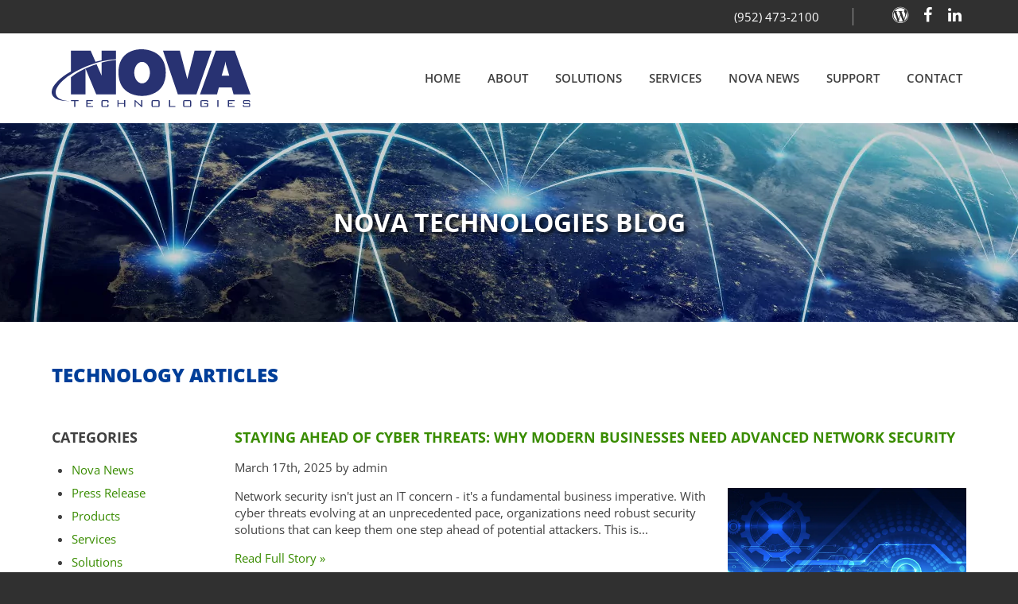

--- FILE ---
content_type: text/html; charset=utf-8
request_url: https://www.nova-communications.com/blog?t=hacking
body_size: 9754
content:
<!DOCTYPE html>
<html lang="en">

<head>
    <link rel="preconnect" href="https://ajax.googleapis.com" />
    <link rel="preconnect" href="https://code.a8b.co/" />
    <title>hacking | Blog Category</title>
    <meta name="designer" content="Design by A8B" />
    <meta name="twitter:description" content="Minnesota Business Phone Systems" />
    <meta name="viewport" content="width=device-width" />
    <link rel="shortcut icon" type="image/x-icon" href="/favicon.ico" />
    <link rel="stylesheet" type="text/css" href="/stylesheet.css?t=1768842559128">
    <script>/*! head.core - v1.0.2 */(function(n,t){"use strict";function r(n){a[a.length]=n}function k(n){var t=new RegExp(" ?\b"+n+"\b");c.className=c.className.replace(t,"")}function p(n,t){for(var i=0,r=n.length;i<r;i++)t.call(n,n[i],i)}function tt(){var t,e,f,o;c.className=c.className.replace(/ (w-|eq-|gt-|gte-|lt-|lte-|portrait|no-portrait|landscape|no-landscape)d+/g,"");t=n.innerWidth||c.clientWidth;e=n.outerWidth||n.screen.width;u.screen.innerWidth=t;u.screen.outerWidth=e;r("w-"+t);p(i.screens,function(n){t>n?(i.screensCss.gt&&r("gt-"+n),i.screensCss.gte&&r("gte-"+n)):t<n?(i.screensCss.lt&&r("lt-"+n),i.screensCss.lte&&r("lte-"+n)):t===n&&(i.screensCss.lte&&r("lte-"+n),i.screensCss.eq&&r("e-q"+n),i.screensCss.gte&&r("gte-"+n))});f=n.innerHeight||c.clientHeight;o=n.outerHeight||n.screen.height;u.screen.innerHeight=f;u.screen.outerHeight=o;u.feature("portrait",f>t);u.feature("landscape",f<t)}function it(){n.clearTimeout(b);b=n.setTimeout(tt,50)}var y=n.document,rt=n.navigator,ut=n.location,c=y.documentElement,a=[],i={screens:[240,320,480,640,768,800,1024,1280,1440,1680,1920],screensCss:{gt:!0,gte:!1,lt:!0,lte:!1,eq:!1},browsers:[{ie:{min:6,max:11}}],browserCss:{gt:!0,gte:!1,lt:!0,lte:!1,eq:!0},html5:!0,page:"-page",section:"-section",head:"head"},v,u,s,w,o,h,l,d,f,g,nt,e,b;if(n.head_conf)for(v in n.head_conf)n.head_conf[v]!==t&&(i[v]=n.head_conf[v]);u=n[i.head]=function(){u.ready.apply(null,arguments)};u.feature=function(n,t,i){return n?(Object.prototype.toString.call(t)==="[object Function]"&&(t=t.call()),r((t?"":"no-")+n),u[n]=!!t,i||(k("no-"+n),k(n),u.feature()),u):(c.className+=" "+a.join(" "),a=[],u)};u.feature("js",!0);s=rt.userAgent.toLowerCase();w=/mobile|android|kindle|silk|midp|phone|(windows .+arm|touch)/.test(s);u.feature("mobile",w,!0);u.feature("desktop",!w,!0);s=/(chrome|firefox)[ /]([w.]+)/.exec(s)||/(iphone|ipad|ipod)(?:.*version)?[ /]([w.]+)/.exec(s)||/(android)(?:.*version)?[ /]([w.]+)/.exec(s)||/(webkit|opera)(?:.*version)?[ /]([w.]+)/.exec(s)||/(msie) ([w.]+)/.exec(s)||/(trident).+rv:(w.)+/.exec(s)||[];o=s[1];h=parseFloat(s[2]);switch(o){case"msie":case"trident":o="ie";h=y.documentMode||h;break;case"firefox":o="ff";break;case"ipod":case"ipad":case"iphone":o="ios";break;case"webkit":o="safari"}for(u.browser={name:o,version:h},u.browser[o]=!0,l=0,d=i.browsers.length;l<d;l++)for(f in i.browsers[l])if(o===f)for(r(f),g=i.browsers[l][f].min,nt=i.browsers[l][f].max,e=g;e<=nt;e++)h>e?(i.browserCss.gt&&r("gt-"+f+e),i.browserCss.gte&&r("gte-"+f+e)):h<e?(i.browserCss.lt&&r("lt-"+f+e),i.browserCss.lte&&r("lte-"+f+e)):h===e&&(i.browserCss.lte&&r("lte-"+f+e),i.browserCss.eq&&r("eq-"+f+e),i.browserCss.gte&&r("gte-"+f+e));else r("no-"+f);r(o);r(o+parseInt(h,10));i.html5&&o==="ie"&&h<9&&p("abbr|article|aside|audio|canvas|details|figcaption|figure|footer|header|hgroup|main|mark|meter|nav|output|progress|section|summary|time|video".split("|"),function(n){y.createElement(n)});p(ut.pathname.split("/"),function(n,u){if(this.length>2&&this[u+1]!==t)u&&r(this.slice(u,u+1).join("-").toLowerCase()+i.section);else{var f=n||"index",e=f.indexOf(".");e>0&&(f=f.substring(0,e));c.id=f.toLowerCase()+i.page;u||r("root"+i.section)}});u.screen={height:n.screen.height,width:n.screen.width};tt();b=0;n.addEventListener?n.addEventListener("resize",it,!1):n.attachEvent("onresize",it)})(window);/*! head.css3 - v1.0.0 */(function(n,t){"use strict";function a(n){for(var r in n)if(i[n[r]]!==t)return!0;return!1}function r(n){var t=n.charAt(0).toUpperCase()+n.substr(1),i=(n+" "+c.join(t+" ")+t).split(" ");return!!a(i)}var h=n.document,o=h.createElement("i"),i=o.style,s=" -o- -moz- -ms- -webkit- -khtml- ".split(" "),c="Webkit Moz O ms Khtml".split(" "),l=n.head_conf&&n.head_conf.head||"head",u=n[l],f={gradient:function(){var n="background-image:";return i.cssText=(n+s.join("gradient(linear,left top,right bottom,from(#9f9),to(#fff));"+n)+s.join("linear-gradient(left top,#eee,#fff);"+n)).slice(0,-n.length),!!i.backgroundImage},rgba:function(){return i.cssText="background-color:rgba(0,0,0,0.5)",!!i.backgroundColor},opacity:function(){return o.style.opacity===""},textshadow:function(){return i.textShadow===""},multiplebgs:function(){i.cssText="background:url(https://),url(https://),red url(https://)";var n=(i.background||"").match(/url/g);return Object.prototype.toString.call(n)==="[object Array]"&&n.length===3},boxshadow:function(){return r("boxShadow")},borderimage:function(){return r("borderImage")},borderradius:function(){return r("borderRadius")},cssreflections:function(){return r("boxReflect")},csstransforms:function(){return r("transform")},csstransitions:function(){return r("transition")},touch:function(){return"ontouchstart"in n},retina:function(){return n.devicePixelRatio>1},fontface:function(){var t=u.browser.name,n=u.browser.version;switch(t){case"ie":return n>=9;case"chrome":return n>=13;case"ff":return n>=6;case"ios":return n>=5;case"android":return!1;case"webkit":return n>=5.1;case"opera":return n>=10;default:return!1}}};for(var e in f)f[e]&&u.feature(e,f[e].call(),!0);u.feature()})(window);/*! head.load - v1.0.3 */(function(n,t){"use strict";function w(){}function u(n,t){if(n){typeof n=="object"&&(n=[].slice.call(n));for(var i=0,r=n.length;i<r;i++)t.call(n,n[i],i)}}function it(n,i){var r=Object.prototype.toString.call(i).slice(8,-1);return i!==t&&i!==null&&r===n}function s(n){return it("Function",n)}function a(n){return it("Array",n)}function et(n){var i=n.split("/"),t=i[i.length-1],r=t.indexOf("?");return r!==-1?t.substring(0,r):t}function f(n){(n=n||w,n._done)||(n(),n._done=1)}function ot(n,t,r,u){var f=typeof n=="object"?n:{test:n,success:!t?!1:a(t)?t:[t],failure:!r?!1:a(r)?r:[r],callback:u||w},e=!!f.test;return e&&!!f.success?(f.success.push(f.callback),i.load.apply(null,f.success)):e||!f.failure?u():(f.failure.push(f.callback),i.load.apply(null,f.failure)),i}function v(n){var t={},i,r;if(typeof n=="object")for(i in n)!n[i]||(t={name:i,url:n[i]});else t={name:et(n),url:n};return(r=c[t.name],r&&r.url===t.url)?r:(c[t.name]=t,t)}function y(n){n=n||c;for(var t in n)if(n.hasOwnProperty(t)&&n[t].state!==l)return!1;return!0}function st(n){n.state=ft;u(n.onpreload,function(n){n.call()})}function ht(n){n.state===t&&(n.state=nt,n.onpreload=[],rt({url:n.url,type:"cache"},function(){st(n)}))}function ct(){var n=arguments,t=n[n.length-1],r=[].slice.call(n,1),f=r[0];return(s(t)||(t=null),a(n[0]))?(n[0].push(t),i.load.apply(null,n[0]),i):(f?(u(r,function(n){s(n)||!n||ht(v(n))}),b(v(n[0]),s(f)?f:function(){i.load.apply(null,r)})):b(v(n[0])),i)}function lt(){var n=arguments,t=n[n.length-1],r={};return(s(t)||(t=null),a(n[0]))?(n[0].push(t),i.load.apply(null,n[0]),i):(u(n,function(n){n!==t&&(n=v(n),r[n.name]=n)}),u(n,function(n){n!==t&&(n=v(n),b(n,function(){y(r)&&f(t)}))}),i)}function b(n,t){if(t=t||w,n.state===l){t();return}if(n.state===tt){i.ready(n.name,t);return}if(n.state===nt){n.onpreload.push(function(){b(n,t)});return}n.state=tt;rt(n,function(){n.state=l;t();u(h[n.name],function(n){f(n)});o&&y()&&u(h.ALL,function(n){f(n)})})}function at(n){n=n||"";var t=n.split("?")[0].split(".");return t[t.length-1].toLowerCase()}function rt(t,i){function e(t){t=t||n.event;u.onload=u.onreadystatechange=u.onerror=null;i()}function o(f){f=f||n.event;(f.type==="load"||/loaded|complete/.test(u.readyState)&&(!r.documentMode||r.documentMode<9))&&(n.clearTimeout(t.errorTimeout),n.clearTimeout(t.cssTimeout),u.onload=u.onreadystatechange=u.onerror=null,i())}function s(){if(t.state!==l&&t.cssRetries<=20){for(var i=0,f=r.styleSheets.length;i<f;i++)if(r.styleSheets[i].href===u.href){o({type:"load"});return}t.cssRetries++;t.cssTimeout=n.setTimeout(s,250)}}var u,h,f;i=i||w;h=at(t.url);h==="css"?(u=r.createElement("link"),u.type="text/"+(t.type||"css"),u.rel="stylesheet",u.href=t.url,t.cssRetries=0,t.cssTimeout=n.setTimeout(s,500)):(u=r.createElement("script"),u.type="text/"+(t.type||"javascript"),u.src=t.url);u.onload=u.onreadystatechange=o;u.onerror=e;u.async=!1;u.defer=!1;t.errorTimeout=n.setTimeout(function(){e({type:"timeout"})},7e3);f=r.head||r.getElementsByTagName("head")[0];f.insertBefore(u,f.lastChild)}function vt(){for(var t,u=r.getElementsByTagName("script"),n=0,f=u.length;n<f;n++)if(t=u[n].getAttribute("data-headjs-load"),!!t){i.load(t);return}}function yt(n,t){var v,p,e;return n===r?(o?f(t):d.push(t),i):(s(n)&&(t=n,n="ALL"),a(n))?(v={},u(n,function(n){v[n]=c[n];i.ready(n,function(){y(v)&&f(t)})}),i):typeof n!="string"||!s(t)?i:(p=c[n],p&&p.state===l||n==="ALL"&&y()&&o)?(f(t),i):(e=h[n],e?e.push(t):e=h[n]=[t],i)}function e(){if(!r.body){n.clearTimeout(i.readyTimeout);i.readyTimeout=n.setTimeout(e,50);return}o||(o=!0,vt(),u(d,function(n){f(n)}))}function k(){r.addEventListener?(r.removeEventListener("DOMContentLoaded",k,!1),e()):r.readyState==="complete"&&(r.detachEvent("onreadystatechange",k),e())}var r=n.document,d=[],h={},c={},ut="async"in r.createElement("script")||"MozAppearance"in r.documentElement.style||n.opera,o,g=n.head_conf&&n.head_conf.head||"head",i=n[g]=n[g]||function(){i.ready.apply(null,arguments)},nt=1,ft=2,tt=3,l=4,p;if(r.readyState==="complete")e();else if(r.addEventListener)r.addEventListener("DOMContentLoaded",k,!1),n.addEventListener("load",e,!1);else{r.attachEvent("onreadystatechange",k);n.attachEvent("onload",e);p=!1;try{p=!n.frameElement&&r.documentElement}catch(wt){}p&&p.doScroll&&function pt(){if(!o){try{p.doScroll("left")}catch(t){n.clearTimeout(i.readyTimeout);i.readyTimeout=n.setTimeout(pt,50);return}e()}}()}i.load=i.js=ut?lt:ct;i.test=ot;i.ready=yt;i.ready(r,function(){y()&&u(h.ALL,function(n){f(n)});i.feature&&i.feature("domloaded",!0)})})(window);/*//# sourceMappingURL=head.min.js.map*/</script>
    <script>
        head.load({ "jq": "https://ajax.googleapis.com/ajax/libs/jquery/3.5.1/jquery.min.js" },
            { "wf": "https://code.a8b.co/forms/js/a8b.webform.js" }
        ); //head.load

    </script>
    
    <style>
        aside { display: none; }
        section { display:block;width:auto }
    </style>
    
    <link rel="stylesheet" type="text/css" href="https://code.a8b.co/blog/responsive.css" />
    <script>
        head.ready(function () {
            $('.post>h1>a').click(function (event) {
                event.preventDefault();
            });
        });
    </script>


    <script>
        (function (i, s, o, g, r, a, m) {
            i['GoogleAnalyticsObject'] = r; i[r] = i[r] || function () {
                (i[r].q = i[r].q || []).push(arguments)
            }, i[r].l = 1 * new Date(); a = s.createElement(o),
                m = s.getElementsByTagName(o)[0]; a.async = 1; a.src = g; m.parentNode.insertBefore(a, m)
        })(window, document, 'script', 'https://www.google-analytics.com/analytics.js', 'ga');

        ga('create', 'UA-105086185-1', 'auto');
        ga('send', 'pageview');

    </script>
<link rel="canonical" href="https://www.nova-communications.com/blog?t=hacking"><meta name="description" content="Leading Managed Technology Services Provider Helps To Secure Organizations PLYMOUTH, MN &dash; Nova Technologies a leading Managed Technology Services Provide"><meta property="og:image" content="https://www.nova-communications.com//images-content/blog/cyber-attacks.jpg"><meta property="og:url" content="https://www.nova-communications.com/blog?t=hacking"><meta property="og:type" content="website"><meta property="og:title" content="hacking | Blog Category"><style class="font">@font-face {
	font-family: 'Open Sans';
	font-style: italic;
	font-weight: 400;
	font-stretch: normal;
	src: url(https://fonts.a8b.co/s/opensans/v44/memQYaGs126MiZpBA-UFUIcVXSCEkx2cmqvXlWq8tWZ0Pw86hd0Rk8ZkWVAexQ.ttf) format('truetype');
	font-display: swap;
}
@font-face {
	font-family: 'Open Sans';
	font-style: normal;
	font-weight: 400;
	font-stretch: normal;
	src: url(https://fonts.a8b.co/s/opensans/v44/memSYaGs126MiZpBA-UvWbX2vVnXBbObj2OVZyOOSr4dVJWUgsjZ0B4gaVc.ttf) format('truetype');
	font-display: swap;
}
@font-face {
	font-family: 'Open Sans';
	font-style: normal;
	font-weight: 600;
	font-stretch: normal;
	src: url(https://fonts.a8b.co/s/opensans/v44/memSYaGs126MiZpBA-UvWbX2vVnXBbObj2OVZyOOSr4dVJWUgsgH1x4gaVc.ttf) format('truetype');
	font-display: swap;
}
@font-face {
	font-family: 'Open Sans';
	font-style: normal;
	font-weight: 700;
	font-stretch: normal;
	src: url(https://fonts.a8b.co/s/opensans/v44/memSYaGs126MiZpBA-UvWbX2vVnXBbObj2OVZyOOSr4dVJWUgsg-1x4gaVc.ttf) format('truetype');
	font-display: swap;
}
@font-face {
	font-family: 'Open Sans';
	font-style: normal;
	font-weight: 800;
	font-stretch: normal;
	src: url(https://fonts.a8b.co/s/opensans/v44/memSYaGs126MiZpBA-UvWbX2vVnXBbObj2OVZyOOSr4dVJWUgshZ1x4gaVc.ttf) format('truetype');
	font-display: swap;
}
</style></head>
<body>
    <div class="top">
    <div class="wrap">
        <ul>
            <li><a href="tel:9524732100">(952) 473-2100</a></li>
            <li><a href="/blog"><i class="fa fa-wordpress fa-lg fa-fw" aria-hidden="true"></i></a></li>
            <li><a href="https://www.facebook.com/Nova-Communications-100474888021488/" target="_blank" rel="noopener"><i class="fa fa-facebook fa-lg fa-fw" aria-hidden="true"></i></a></li>
            <li><a href="https://www.linkedin.com/company/1458481/" target="_blank" rel="noopener"><i class="fa fa-linkedin fa-lg fa-fw" aria-hidden="true"></i></a></li>
        </ul>
    </div>
</div>

    <div class="container">
        <header>
    <div class="wrap">
        <a class="logo" href="/">
            <img src="/images-design/nova-technologies.svg" width="250" height="73" alt="Nova Technologies Logo" loading="lazy">
        </a>
        <nav>
    <ul>
        <li><a href="/">Home</a></li>
        <li><a href="/about/">About</a></li>
        <li><a href="/products/">Solutions</a></li>
        <li><a href="/services/">Services</a></li>
        <li><a href="/news">Nova News</a></li>
        <li><a href="/support/">Support</a></li>
        <li><a href="/contact">Contact</a></li>
    </ul>
</nav>

    </div>
</header>

        <div class="banner">
            <div class="wrap">
                
    
    <p><strong>Nova Technologies Blog</strong></p>


            </div>
        </div>
        <div class="wrap">
            <aside>
                
            </aside>
            <section>
                
    
    <div class="blogintro"><h1>Technology Articles</h1></div><div class="blogs"><div class="posts"><div class="post"><h2><a href="/blog?p=staying-ahead-of-cyber-threats-why-modern-businesses-need-advanced-network-security-250317">Staying Ahead of Cyber Threats: Why Modern Businesses Need Advanced Network Security</a></h2><p>March 17th, 2025 by admin</p><div class="postThumbnail"><img src="/images-content/blog/cyber-attacks.jpg" alt="Digital Cybersecurity Padlock Icon" loading="lazy" width="1200" height="800"></div><p>

Network security isn't just an IT concern - it's a fundamental business imperative. With cyber threats evolving at an unprecedented pace, organizations need robust security solutions that can keep them one step ahead of potential attackers. This is...</p><p><a href="/blog?p=staying-ahead-of-cyber-threats-why-modern-businesses-need-advanced-network-security-250317">Read Full Story&nbsp;&raquo;</a></p><p class="posttags">Tags: <a href="/blog?t=hacking">hacking</a>, <a href="/blog?t=security">security</a>, <a href="/blog?t=services">services</a></p><p class="postcats">Posted in: <a href="/blog?c=services">Services</a></p></div><div class="post"><h2><a href="/blog?p=beware-of-phishing-scams-how-to-protect-yourself-online-240716">Beware of Phishing Scams: How to Protect Yourself Online</a></h2><p>July 16th, 2024 by admin</p><div class="postThumbnail"><img src="/images-content/blog/email-security-phishing.jpg" alt="Representation of phishing attempt with hook and piece of paper" loading="lazy" width="1200" height="800"></div><p>

  Phishing scams have become increasingly sophisticated and widespread. These deceptive attacks aim to trick users into revealing sensitive information, such as login credentials, credit card details, or personal data. Falling victim to these scams...</p><p><a href="/blog?p=beware-of-phishing-scams-how-to-protect-yourself-online-240716">Read Full Story&nbsp;&raquo;</a></p><p class="posttags">Tags: <a href="/blog?t=cyber-security">cyber security</a>, <a href="/blog?t=hacking">hacking</a>, <a href="/blog?t=security">security</a></p><p class="postcats">Posted in: <a href="/blog?c=solutions">Solutions</a></p></div><div class="post"><h2><a href="/blog?p=stay-protected-from-phishing-scams-with-artificial-intelligence-240116">Stay Protected from Phishing Scams with Artificial Intelligence</a></h2><p>January 16th, 2024 by admin</p><div class="postThumbnail"><img src="/images-content/blog/phishing-scams.jpg" alt="An alert for phishing scams" loading="lazy" width="1200" height="800"></div><p>
	
		You are scrolling through your inbox, casually sipping your coffee, when suddenly, you spot an email that seems legit. It's got all the bells and whistles - a professional-looking layout, impeccable grammar, and a sender who claims to be your business...</p><p><a href="/blog?p=stay-protected-from-phishing-scams-with-artificial-intelligence-240116">Read Full Story&nbsp;&raquo;</a></p><p class="posttags">Tags: <a href="/blog?t=cyber-security">cyber security</a>, <a href="/blog?t=hacking">hacking</a>, <a href="/blog?t=security">security</a></p><p class="postcats">Posted in: <a href="/blog?c=solutions">Solutions</a></p></div><div class="post"><h2><a href="/blog?p=new-artificial-intelligence-protects-companies-from-the-latest-ai-phishing-attacks-231012">New Artificial Intelligence Protects Companies From the Latest AI Phishing Attacks</a></h2><p>October 12th, 2023 by admin</p><div class="postThumbnail"><img src="/images-content/blog/ai-phishing.jpg" alt="AI Phishing Attacks" loading="lazy" width="1200" height="802"></div><p>
Leading Managed Technology Services
Provider Helps To Secure
Organizations
PLYMOUTH, MN  &dash; Nova Technologies a
leading Managed Technology
Services Provider (MTSP),
announced today that the company
is protecting small to medium-sized
businesses (SMBs)...</p><p><a href="/blog?p=new-artificial-intelligence-protects-companies-from-the-latest-ai-phishing-attacks-231012">Read Full Story&nbsp;&raquo;</a></p><p class="posttags">Tags: <a href="/blog?t=hacking">hacking</a>, <a href="/blog?t=security">security</a>, <a href="/blog?t=technology">technology</a></p><p class="postcats">Posted in: <a href="/blog?c=press-release">Press Release</a></p></div><div class="post"><h2><a href="/blog?p=the-signs-you-need-to-install-watchguard-firewalls-for-your-business-230130">The Signs You Need to Install WatchGuard Firewalls for Your Business</a></h2><p>January 30th, 2023 by admin</p><div class="postThumbnail"><img src="/images-content/blog/watchguard-firewalls.jpg" alt="A hooded hacker typing on two keyboards with the word 'Vulnerability' in orange" loading="lazy" width="1200" height="800"></div><p>

The WatchGuard Firewall System is a comprehensive network security solution designed to protect your organization's data, applications, and resources from malicious attacks, malware, and other cyber threats. It features advanced hardware-based firewall...</p><p><a href="/blog?p=the-signs-you-need-to-install-watchguard-firewalls-for-your-business-230130">Read Full Story&nbsp;&raquo;</a></p><p class="posttags">Tags: <a href="/blog?t=cyber-security">cyber security</a>, <a href="/blog?t=hacking">hacking</a>, <a href="/blog?t=network-security">network security</a>, <a href="/blog?t=network-threats">network threats</a>, <a href="/blog?t=security">security</a>, <a href="/blog?t=solutions">solutions</a></p><p class="postcats">Posted in: <a href="/blog?c=products">Products</a></p></div><div class="post"><h2><a href="/blog?p=it-security-trends-for-businesses-this-year-210812">IT Security Trends for Businesses this Year</a></h2><p>August 12th, 2021 by admin</p><div class="postThumbnail"><img src="/images-content/blog/it-security.jpg" alt=" Overlay of digital numbers and letters with two red open locks and one white closed lock over a business man in a suit" width="1200" height="857" loading="lazy"></div><p>
IT security has become one of the leading concerns in the corporate sector in recent years. Today, IT security preparation or the lack of it is of more concern than conventional (physical/parametric) security measures. Since the IT world operates at...</p><p><a href="/blog?p=it-security-trends-for-businesses-this-year-210812">Read Full Story&nbsp;&raquo;</a></p><p class="posttags">Tags: <a href="/blog?t=cyber-security">cyber security</a>, <a href="/blog?t=hacking">hacking</a>, <a href="/blog?t=network-security">network security</a>, <a href="/blog?t=technology">technology</a></p><p class="postcats">Posted in: <a href="/blog?c=services">Services</a></p></div><div class="post"><h2><a href="/blog?p=helping-healthcare-organizations-protect-patient-data-with-cybersecure-technology-210505">Helping Healthcare Organizations Protect Patient Data With Cybersecure Technology</a></h2><p>May 5th, 2021 by admin</p><div class="postThumbnail"><img src="/images-content/blog/protect-patient-data.jpg" alt="A nurse speaking with two elderly patients" loading="lazy" width="1200" height="801"></div><p>

  
    Startling Statistics Reveal Challenges of Healthcare Industry's Ability to Safeguard Patient Records
  

PLYMOUTH, MN - Nova Technologies, a leading managed technology services provider, announced that the company is helping healthcare organizations...</p><p><a href="/blog?p=helping-healthcare-organizations-protect-patient-data-with-cybersecure-technology-210505">Read Full Story&nbsp;&raquo;</a></p><p class="posttags">Tags: <a href="/blog?t=cyber-security">cyber security</a>, <a href="/blog?t=hacking">hacking</a>, <a href="/blog?t=network-security">network security</a>, <a href="/blog?t=network-threats">network threats</a>, <a href="/blog?t=press-release">press release</a></p><p class="postcats">Posted in: <a href="/blog?c=press-release">Press Release</a></p></div><div class="post"><h2><a href="/blog?p=malware-is-running-rampant---learn-the-3-moves-to-stop-it-210415">Malware is Running Rampant - Learn The 3 Moves to Stop It</a></h2><p>April 15th, 2021 by admin</p><div class="postThumbnail"><img src="/images-content/blog/3-moves-to-stop-malware.jpg" alt="A blue shield with a keyhole in the middle of it deflecting red skulls that represent viruses and malware." loading="lazy" width="1200" height="677"></div><p>

Leading Managed Technology Services Provider Reports on Increases in AI Prevalence

 PLYMOUTH, MN - Nova Technologies a leading managed technology services provider (MTSP), proactively helps businesses address the increased threat of malware affecting...</p><p><a href="/blog?p=malware-is-running-rampant---learn-the-3-moves-to-stop-it-210415">Read Full Story&nbsp;&raquo;</a></p><p class="posttags">Tags: <a href="/blog?t=cyber-security">cyber security</a>, <a href="/blog?t=hacking">hacking</a>, <a href="/blog?t=malware">malware</a></p><p class="postcats">Posted in: <a href="/blog?c=press-release">Press Release</a></p></div><div class="post"><h2><a href="/blog?p=protecting-smbs-from-exponential-growth-in-cybercrime-210114">Protecting SMBs from Exponential Growth in Cybercrime</a></h2><p>January 14th, 2021 by admin</p><div class="postThumbnail"><img src="/images-content/blog/protecting-smbs.jpg" alt="A shield with the word Security written on it protecting a representation of a data cache" loading="lazy" width="1200" height="1050"></div><p>

    Leading Managed Technology Services Provider Educates Businesses on Dramatic Increase in Cybercrime Directed at Small-Business Owners and How to Prevent It


PLYMOUTH, MN - Nova Technologies, a leading managed technology services provider (MTSP),...</p><p><a href="/blog?p=protecting-smbs-from-exponential-growth-in-cybercrime-210114">Read Full Story&nbsp;&raquo;</a></p><p class="posttags">Tags: <a href="/blog?t=cyber-security">cyber security</a>, <a href="/blog?t=hacking">hacking</a>, <a href="/blog?t=malware">malware</a>, <a href="/blog?t=remote-workers">remote workers</a></p><p class="postcats">Posted in: <a href="/blog?c=press-release">Press Release</a></p></div><div class="post"><h2><a href="/blog?p=nova-technologies-keeps-your-network-protected-with-watchguard-200225">Nova Technologies Keeps Your Network Protected with WatchGuard</a></h2><p>February 25th, 2020 by admin</p><div class="postThumbnail"><img src="/images-content/blog/watchguard-protection.jpg" alt="A blue digital face with a red eye and a binary overlay" loading="lazy" width="1200" height="665"></div><p>  
  
  Cybersecurity is one of the most important aspects of running a business. Ensuring all of your business' sensitive data is protected, from accounts receivable to client information, is imperative to the success of your business. Additionally,...</p><p><a href="/blog?p=nova-technologies-keeps-your-network-protected-with-watchguard-200225">Read Full Story&nbsp;&raquo;</a></p><p class="posttags">Tags: <a href="/blog?t=business">Business</a>, <a href="/blog?t=cyber-security">cyber security</a>, <a href="/blog?t=hacking">hacking</a>, <a href="/blog?t=network-security">network security</a>, <a href="/blog?t=network-threats">network threats</a>, <a href="/blog?t=security">security</a>, <a href="/blog?t=services">services</a>, <a href="/blog?t=solutions">solutions</a></p><p class="postcats">Posted in: <a href="/blog?c=services">Services</a></p></div><div class="post"><h2><a href="/blog?p=nova-communications-technology-thwarts-cryptojacking-180807">Nova Communications' Technology Thwarts Cryptojacking</a></h2><p>August 7th, 2018 by admin</p><div class="postThumbnail"><img src="/images-content/blog/cryptojacking.jpg" alt="Hacker overlaid with computer text" loading="lazy" width="1000" height="500"></div><p>

PLYMOUTH, MN – Nova Communications, a leading managed technology services provider, is helping small to mid-sized businesses (SMBs) to prevent cryptojacking attacks from damaging their organizations. Cryptojacking attacks, are derived from the widely...</p><p><a href="/blog?p=nova-communications-technology-thwarts-cryptojacking-180807">Read Full Story&nbsp;&raquo;</a></p><p class="posttags">Tags: <a href="/blog?t=cyber-security">cyber security</a>, <a href="/blog?t=hacking">hacking</a></p><p class="postcats">Posted in: <a href="/blog?c=press-release">Press Release</a></p></div><div class="post"><h2><a href="/blog?p=cybersecurity-certification-171024">Cybersecurity Certification</a></h2><p>October 24th, 2017 by admin</p><div class="postThumbnail"><img src="/images-content/blog/cyber-security.jpg" alt="Security" class="imgRight" loading="lazy" width="300" height="169"></div><p>

Nova Communications a leading provider of unified communications has announced that the company is certified to provide cybersecurity solutions to SMBs (small to mid-sized businesses) to protect them from the barrage of cyber-attacks that occur every...</p><p><a href="/blog?p=cybersecurity-certification-171024">Read Full Story&nbsp;&raquo;</a></p><p class="posttags">Tags: <a href="/blog?t=cyber-security">cyber security</a>, <a href="/blog?t=hacking">hacking</a>, <a href="/blog?t=malware">malware</a></p><p class="postcats">Posted in: <a href="/blog?c=news">Nova News</a></p></div></div><div class="blogsidebar" tabindex="-1"><h3>Categories</h3><ul><li><a href="/blog?c=news">Nova News</a></li><li><a href="/blog?c=press-release">Press Release</a></li><li><a href="/blog?c=products">Products</a></li><li><a href="/blog?c=services">Services</a></li><li><a href="/blog?c=solutions">Solutions</a></li></ul><h3>Archives</h3><ul><li><a href="/blog?y=2026">2026</a></li><li><a href="/blog?y=2025">2025</a></li><li><a href="/blog?y=2024">2024</a></li><li><a href="/blog?y=2023">2023</a></li><li><a href="/blog?y=2022">2022</a></li><li><a href="/blog?y=2021">2021</a></li><li><a href="/blog?y=2020">2020</a></li><li><a href="/blog?y=2019">2019</a></li><li><a href="/blog?y=2018">2018</a></li><li><a href="/blog?y=2017">2017</a></li><li><a href="/blog?y=2016">2016</a></li><li><a href="/blog?y=2015">2015</a></li><li><a href="/blog?y=2014">2014</a></li><li><a href="/blog?y=2013">2013</a></li><li><a href="/blog?y=2012">2012</a></li></ul></div></div>


            </section>
            <br class="clear" />
        </div>
    </div>
    <div class="cta">
    <div class="wrap">
        <div class="pad">
            <h2>Nova Will Help You Explore ALL Options</h2>
            <p>Hosted, Virtual, VoIP or Traditional Phone System&hellip; Which fits your company best?</p>
            <script>
    head.ready("wf", function () { A8B.webForm('#consult', 'nova-communications.com/consult'); });
</script>

<form id="consult">
    <div class="table half">
        <div>
            <input type="text" name="Name" placeholder="Name" form="consult" required />
            <input type="email" name="Email" placeholder="Email" form="consult" required />
        </div>
        <div>
            <select name="Type of Consultation" required>
                <option value="" disabled selected>Type of Consultation</option>
                <option value="Phone Call">Phone Call</option>
                <option value="Onsite Consultation">Onsite Consultation</option>
                <option value="Network Assessment">Network Assessment</option>
            </select>
            <input type="tel" name="Phone" placeholder="Phone" form="consult" />
        </div>
    </div>
    <textarea name="Message" placeholder="Message" form="consult"></textarea>
    <input type="submit" value="Get a Free Consultation" id="submitConsult" />
</form>

        </div>
    </div>
</div>
<footer>
    <div class="wrap">
        <ul>
            <li>
                <h3>Products</h3>
            </li>
            <li><a href="/productcatalog/mitel/mitel">Mitel UC Solutions</a></li>
            <li><a href="/productcatalog/zultys/">Zultys IP Phone Systems</a></li>
            <li><a href="/productcatalog/watchguard/watchguard">WatchGuard WiFi Solutions</a></li>
        </ul>
        <ul>
            <li>
                <h3>Services</h3>
            </li>
            <li><a href="/services/sip">Nova Technologies SIP</a></li>
            <li><a href="/services/hosted-voice/">Hosted Voice Solutions</a></li>
            <li><a href="/services/voip/">Voice Over IP</a></li>
            <li><a href="/services/call-center-solutions">Call Center Solutions</a></li>
            <li><a href="/services/national-accounts">National Accounts</a></li>
            <li><a href="/services/voice-data-cabling">Voice and Data Cabling</a></li>
        </ul>
        <ul>
            <li>
                <h3>Support</h3>
            </li>
            <li><a href="/support/partner-program/">Partner Program</a></li>
            <li><a href="/support/hosted-voicemail">Setting Up Hosted Voicemail</a></li>
            <li><a href="/pdf/support/hosted-voicemail.pdf" target="_blank" rel="noopener">Hosted Voicemail User Guide</a></li>
            <li><a href="/support/accession-mobile-videos">Accession Mobile App Videos</a></li>
            <li><a href="/support/commportal-videos">CommPortal Videos</a></li>
              <li><a href="/support/privacy-policy">Privacy Policy</a></li>
                <li><a href="/support/terms-of-services">Terms of Service</a></li>

        </ul>
        <ul>
            <li>
                <h3>Get In Touch</h3>
            </li>
            <li>3360 Annapolis Ln N</li>
            <li>Suite A</li>
            <li>Plymouth, MN 55447</li>
            <li><a href="tel:9524732100">(952) 473-2100</a></li>
        </ul>
    </div>
    <div class="subfoot">
        <div class="wrap">
            <div class="table half">
                <div>
                    <p>
                        Copyright &copy; 2026 <a href="/">
                            <span class="nowrap">Nova Technologies</span></a>
                    </p>
                </div>
                <div>
                    <p>
                        <a href="https://www.atomic8ball.com/" target="_blank" rel="noopener">
                            <img src="https://code.a8b.co/images/a8bmark-invert.svg" width="154" height="31" alt="Atomic8Ball Web Presence Management" loading="lazy"></a>
                    </p>
                </div>
            </div>
        </div>
    </div>

        <div class="ccpaNotice" style="background: #e7e7e7;border-top:1px solid #e7e7e7;bottom: 0;padding: 10px 4px;text-align: right; font-size: 12px !important;letter-spacing:-0.5px;color: #676767;font-family:sans-serif;box-sizing:border-box;position:relative;z-index:998">
            CA Civ. Code &sect; 1798.102 - <a style="color: #666;display:inline;white-space:nowrap;text-transform:none;margin:0;padding:0" href="https://www.atomic8ball.com/ccpa" target="_blank" rel="noopener">Do Not Sell My Personal Information</a>
        </div>
    </footer>


    <link rel="preload" as="style" href="https://code.a8b.co/font-awesome/css/font-awesome.min.css" /><link rel="stylesheet" href="https://code.a8b.co/font-awesome/css/font-awesome.min.css" media="print" onload="this.media='all'" /><noscript><link rel="stylesheet" href="https://code.a8b.co/font-awesome/css/font-awesome.min.css" /></noscript>
    
<script type="module" src="https://code.a8b.co/js/radar.mjs"></script></body>

</html>


--- FILE ---
content_type: text/css; charset=utf-8
request_url: https://www.nova-communications.com/stylesheet.css?t=1768842559128
body_size: 2553
content:
img, iframe {max-width: 100%; height: auto} html,body{-webkit-text-size-adjust:100%;text-size-adjust:100%} body { font-family: 'Open Sans', sans-serif; font-size: 15px; background-color: #303030; color: #404040; line-height: 1.4; text-align: center; } nav, h1, h2, h3, h4, h5, h6 { text-transform: uppercase; } h1, h2, h3, h4, h5, h6, p, th, td, dd, dt, li, blockquote { text-align: left; } body, nav ul { padding: 0; margin: 0; } section ul, section ol { padding-left: 25px; margin: 0 } section li { margin-bottom: 8px } section ul ul { padding-left: 20px; margin-top: 8px; } img, iframe, video { max-width: 100%; height: auto; } a img, iframe { border: none; } a, .testimonial a:hover, .blog h2 a:hover { text-decoration: none; color: #398c00; } a:hover { text-decoration: underline; } nav a:hover, .banner a:hover, .featured a:hover, .btn:hover { text-decoration: none; } hr { border-width: 1px; border-color: #eee; border-style: none none solid; margin: 25px 0; } .imgLeft { float: left; margin: 5px 4% 1% 1%; } .imgCenter { display: block; margin: 0 auto; } .imgRight { float: right; margin: 5px 1% 1% 4%; max-width: 50%; } .clear { clear: both; } .center { text-align: center; } .container { background-color: #fff; } .wrap { max-width: 1170px; display: block; margin: 0 auto; position: relative; } .top li, nav li, aside, section, .featured a, footer ul { display: inline-block; vertical-align: top; } .logo, nav { display: inline-block; vertical-align: middle; } .table { display: table; width: 100%; } .table > div { display: table-cell; position: relative; vertical-align: top; } .table.half > div { width: 49%; } .table.half > div:nth-of-type(odd) { padding-right: 1%; } .table.half > div:nth-of-type(even) { padding-left: 1%; } .table.third > div { width: 33%; padding: 0 2%; } .nowrap { white-space: nowrap; } .top, header { font-size: 0; } .top { font-size: 15px; text-align: right; padding: 10px 0; } .top ul { margin: 0; padding: 0 10px } .top a { color: #fff; padding: 2px; display: block } .top a:hover, .featured a:hover h3, footer a:hover, .subfoot a:hover { text-decoration: none; color: #ccc; } .top li { line-height: 1.2; } .top li:first-of-type { padding-right: 40px; border-right: 1px solid #999; } .top li:nth-of-type(2) { padding-left: 40px; } .top i{display:block;width:26px;height:15px} header { padding: 20px 0 } .logo { margin: 0 10px } nav { width: calc(100% - 270px); font-size: 15px; font-weight: 600; text-align: right; } nav a { color: #404040; padding: 10px 15px; display: block } nav a:hover { color: #003f99; } .banner { height: 250px; background-image: url(/images-design/banner-interior.jpg); background-size: cover; background-position: center; } .banner .wrap, .featured h3 { position: relative; top: 50%; transform: translateY(-50%); } .banner a { display: inline-block; max-width: 510px; text-align: center; } .banner p, .banner span { color: #fff; text-align: center; margin: 0; } .banner p { font-size: 32px; font-weight: 600; text-transform: uppercase; text-shadow: 3px 3px 5px rgba(0,0,0,.8); } .banner span { font-size: 16px; margin-top: 20px; padding: 20px 0; width: 100%; max-width: 350px; } .banner span, .btn { display: inline-block; font-weight: 600; background-color: #348000; color: #fff; } .banner a:hover span, .btn:hover { background-color: #398c00; } aside { width: calc(25% - 26px); padding: 40px 12px 40px 10px; } aside ul { font-size: 15px; font-weight: 600; padding: 0; } aside li { list-style: none; margin-bottom: 8px } aside a { display: block; color: #404040; padding: 12px 0; border-bottom: 1px solid #ddd; } aside a:hover { text-decoration: none; border-bottom: 1px solid #348000; } section { width: calc(75% - 20px); padding: 30px 10px 40px; } section h1 { font-size: 24px; font-weight: 800; color: #003f99; } section h2, section h3 { font-size: 18px; margin-top: 30px; } section h4 { font-size: 16px; } .btn { padding: 15px 50px; margin-top: 10px; } .map { width: 100%; height: 300px; margin-bottom: 15px; } .quote { font-style: italic; margin-top: 40px; } .hide { display: none; } .pad { padding-left: 10px; padding-right: 10px } .comments blockquote { border-bottom: 1px solid #eee; margin: 20px 0 } .comments blockquote:last-of-type { border-bottom: none; } .comments cite { display: block; padding-bottom: 20px; } .cloud .header { max-height: 200px; color: #fff; background-image: url(/images-design/hosted-cloud.jpg); background-size: cover; background-position: center; background-repeat: no-repeat; padding: 35px 0 30px; border-right: 1px solid #fff; } .cloud h2 { width: 85%; font-size: 29px; margin: 0 auto 5px; } .cloud h2, .cloud p { text-align: center; text-shadow: 2px 2px 3px rgba(0,0,0,.6) } .cloud h3 { color: #003f99; margin-left: 8px; } .cloud p { font-size: 20px; margin-top: 0; } .cloud .table.third > div { padding-bottom: 30px; } .cloud .table.third > div:nth-of-type(odd) { background-color: #f5f5f5; } .cloud .table.third > div:nth-of-type(even) { background-color: #fcfcfc; } #blogsidebar ul { list-style: none; padding-left: 0; } #posts .post { padding-bottom: 20px; } .blog #posts { font-size: 0; } .blog #posts .post { font-size: 16px; } .blog #posts .post h2 { margin-top: 10px; } .blog #posts .post h3 { margin-top: 10px; } .blog .posttags, .blog .postcats { display: none; } .blog #posts{display:grid;grid-template-columns:1fr 1fr;grid-gap:0 15px} .blog .post > h2,section .post > h3{grid-area: title} .blog .post > .postThumbnail{grid-area: img;margin-top:20px;height:250px} .blog .post > p:nth-of-type(1){grid-area: date} .blog .post > p:nth-of-type(2){grid-area: p} .blog .post > p:nth-of-type(3){grid-area: btn} .blog .post > .posttags{grid-area: tags} .blog .post > .postcats{grid-area: cats} .blog .post{display:grid;grid-template-areas:"img" "title" "date" "p" "btn";grid-template-columns:1fr} section .postThumbnail{overflow:hidden} section .postThumbnail:empty{display:none} section .postThumbnail img { float: none; display: block; width: 100% !important; height: 100% !important; max-width: 100%; margin: 0; padding: 0; object-fit: cover; object-position: 50% 35% } .news .post p{margin-top:0} .emphasis, .emphasis a { font-size: 24px; font-weight: 800; color: #003f99; margin-top: 50px; } .goal, .testimonial { font-size: 16px; } .goal { background-color: #f5f5f5; padding: 20px 0 30px; } .goal h1, .testimonial h2 { font-size: 24px; font-weight: 800; } .featured { font-size: 0; padding: 40px 0 20px; } .featured a { width: calc((100% / 3) - 10px); height: 200px; background-position: center; background-size: cover } .featured a:nth-of-type(1) { background-image: url(/images-content/phone.jpg); background-position: bottom; } .featured a:nth-of-type(2) { background-image: url(/images-content/password.jpg); } .featured a:nth-of-type(3) { background-image: url(/images-content/cloud.jpg); } .featured a:nth-of-type(4) { background-image: url(/images-content/connect.jpg); } .featured a:nth-of-type(5) { background-image: url(/images-content/server.jpg); } .featured a:nth-of-type(6) { background-image: url(/images-content/cables.jpg); } .featured a:nth-of-type(3n+1) { margin: 10px 10px 10px 0 } .featured a:nth-of-type(3n+2) { margin: 10px 5px } .featured a:nth-of-type(3n+3) { margin: 10px 0 10px 10px } .featured h3 { font-size: 24px; font-weight: 600; text-align: center; color: #fff; margin: 0; text-shadow: 1px 1px 3px #000; } .testimonial { line-height: 1.6; padding: 5px 0 50px; } .testimonial h2 a { color: #003f99; } .testimonial h2, .testimonial p { text-align: center; } .cta { background-image: url(/images-design/banner-cta.jpg); background-size: cover; background-position: center; padding: 50px 0 60px; } .cta h2, .cta p { text-align: center; color: #fff; } .cta h2 { font-size: 32px; font-weight: 600; margin-bottom: 0; } .cta p { font-size: 18px; margin-top: 0; } .cta form { margin-top: 40px; } form { font-size: 0; margin: 20px 0; } form input[type=text], form input[type=email], form input[type=tel], form input[type=submit], form select, form textarea { font-family: 'Open Sans', sans-serif; font-size: 15px; } form input[type=text], form input[type=email], form input[type=tel], form textarea { width: calc(100% - 40px); } form input[type=text], form input[type=email], form input[type=tel], form select, form textarea { background-color: #f5f5f5; padding: 0 20px; margin-bottom: 20px; border: none; } form input[type=text], form input[type=email], form input[type=tel], form select { height: 50px; } form select { width: calc(100%); } form textarea { height: 150px; padding: 20px; } form input[type=submit] { width: 100%; max-width: 300px; font-weight: 600; text-transform: uppercase; background-color: #348000; color: #fff; padding: 15px 0; border: none; } form input[type=submit]:hover { cursor: pointer; background-color: #398c00; color: #fff; } #consult input[type=text], #consult input[type=email], #consult input[type=tel], form select, #consult textarea, #consult input[type=submit] { font-size: 16px; } #consult input[type=text], #consult input[type=email], #consult input[type=tel], form select, #consult textarea { background-color: rgba(255, 255, 255, .8); } footer, footer a, .subfoot, .subfoot a { color: #fff; } footer { font-size: 0; background-color: #404040; } footer > .wrap{padding: 30px 0 40px; } .subfoot .table > div { width: calc(50% - 20px); padding: 0 10px } footer ul { width: calc(25% - 20px); font-size: 15px; padding: 0; margin: 10px; } footer ul:last-of-type h3, footer ul:last-of-type li, .subfoot .table > div:last-of-type p { text-align: right; } footer li { list-style: none; margin-bottom: 10px; } footer h3 { font-size: 18px; } .subfoot { padding: 20px 0;background-color:#303030 } .subfoot .table.half > div { vertical-align: middle; } .video { text-align: left } .video > div { display: inline-block; width: 47%; padding: 1%; text-align: center; vertical-align: top } .video iframe { width: 100%; height: 200px } .video > div h3 { font-size: 14px; text-align: center; text-transform: capitalize; margin-top: 0; padding-top: 1%; } .pr { list-style-type: none; padding-left: 0 } .terms { list-style-type: upper-alpha } .terms h3 { margin-bottom: 0; text-transform: none } .toshiba { width: 100%; height: 750px } @media(max-width:999px) { nav li:first-of-type { display: none } nav a { padding: 4px; margin: 4px } .banner.home strong, .banner.home p { text-shadow: 2px 2px 3px #000; } .banner p { font-size: 20px } footer ul { font-size: 12px } .featured h3 { font-size: 20px } video {width:100%;height:55vw} } @media(max-width:767px) { footer ul { width: calc(50% - 20px); font-size: 15px } footer li, footer h3 { text-align: center !important } .logo, nav { display: block; width: auto; margin: 12px 0 } .logo { display: block; text-align: center; margin: 20px auto; } .logo img{display:block;width:100%;max-width:250px;margin:0 auto} nav, .top { text-align: center } header { padding: 16px 0 } .featured a { width: calc(50% - 10px) } .featured a:nth-of-type(2n+1) { margin: 10px 10px 10px 0 !important } .featured a:nth-of-type(2n+2) { margin: 10px 0 10px 10px !important } .banner a { max-width: none } .banner span { margin-top: 0; } aside, section { display: block; width: auto } aside { padding: 0 10px } aside li { display: inline-block; vertical-align: middle; width: 45%; padding: 0 2% } aside a { text-align: center } } @media(max-width:600px) { nav li { width: calc(33% - 16px) } nav a { text-align: center } section #blogs .postThumbnail{float:none;margin:0;max-width:100%;width:auto;height:250px} .blog #posts{grid-template-columns:1fr} } @media(max-width:500px) { .banner p:last-of-type { display: none } .banner a { display: block; } .banner span { box-shadow: 4px 4px 8px rgba(0,0,0,.3) } footer ul { display: block; width: auto; margin: 30px 0 } .featured h3 span { display: block } section > .imgRight { float: none; max-width: 100%; margin: 12px auto } .table.half > div { display: block; width: auto; padding: 0 !important } .subfoot p { text-align: center !important } aside li { display: block; width: auto } .cloud .table.third > div { display: block !important; width: 100%; } .cloud .header { max-height: 250px; } } @media(max-width:400px) { nav li { width: calc(50% - 16px) } .top li:first-of-type { display: block; padding: 0; border: none; text-align: center; font-size: 22px } .top li:nth-of-type(2) { padding-left: 0 } .top a { margin: 8px } .banner h1 { font-size: 28px } .cloud .header { max-height: 315px; } .banner span{font-size:14px} }

--- FILE ---
content_type: text/plain
request_url: https://www.google-analytics.com/j/collect?v=1&_v=j102&a=1534767685&t=pageview&_s=1&dl=https%3A%2F%2Fwww.nova-communications.com%2Fblog%3Ft%3Dhacking&ul=en-us%40posix&dt=hacking%20%7C%20Blog%20Category&sr=1280x720&vp=1280x720&_u=IEBAAEABAAAAACAAI~&jid=1177619594&gjid=1357410459&cid=701815942.1768842560&tid=UA-105086185-1&_gid=1347002002.1768842560&_r=1&_slc=1&z=837611685
body_size: -454
content:
2,cG-M95DT7L09Q

--- FILE ---
content_type: image/svg+xml
request_url: https://www.nova-communications.com/images-design/nova-technologies.svg
body_size: 809
content:
<svg id="color" xmlns="http://www.w3.org/2000/svg" viewBox="0 0 604.72 177.15"><defs><style>.cls-1{fill:#283272;}</style></defs><title>logo-color</title><path class="cls-1" d="M85.55,169.66v18.28H82V169.66H72.36v-2.88h22.9v2.88Z" transform="translate(-13.68 -10.78)"/><path class="cls-1" d="M118.76,187.93V166.77h20.38v2.84H122.3v5.89h10.29v2.8H122.3V185h17v2.9Z" transform="translate(-13.68 -10.78)"/><path class="cls-1" d="M183.17,169.66H168.49V185h14.67v-5.3l3.54.74v2.5q0,2.92-1,4t-3.9,1H169.94q-2.88,0-3.92-1.05t-1-4V171.78q0-2.9,1-4t3.92-1.05h11.85q2.88,0,3.9,1t1,4v2l-3.54.66Z" transform="translate(-13.68 -10.78)"/><path class="cls-1" d="M213.55,187.93V166.77h3.54v8.65h16.68v-8.65h3.52v21.16h-3.52v-9.59H217.09v9.59Z" transform="translate(-13.68 -10.78)"/><path class="cls-1" d="M265.83,187.93V166.77h2.22l15.84,14.15a14.84,14.84,0,0,1,1.15,1.16q.61.68,1.25,1.5-.16-1-.24-2.13t-.08-3.07V166.77h3.24v21.16h-2L271,173.22l-.36-.32a9.15,9.15,0,0,1-1.78-2.06q.12,1,.18,2.05t.06,2.57v12.47Z" transform="translate(-13.68 -10.78)"/><path class="cls-1" d="M317.45,171.78q0-2.88,1-3.94t3.93-1.06h14.63q2.86,0,3.89,1.05t1,4v11.15q0,2.92-1,4t-3.89,1H322.42q-2.9,0-3.93-1.06t-1-3.94ZM321,185h17.52V169.66H321Z" transform="translate(-13.68 -10.78)"/><path class="cls-1" d="M370.26,187.93V166.77h3.54V185h16v2.94Z" transform="translate(-13.68 -10.78)"/><path class="cls-1" d="M413.57,171.78q0-2.88,1-3.94t3.93-1.06h14.63q2.86,0,3.89,1.05t1,4v11.15q0,2.92-1,4t-3.89,1H418.53q-2.9,0-3.93-1.06t-1-3.94ZM417.09,185h17.52V169.66H417.09Z" transform="translate(-13.68 -10.78)"/><path class="cls-1" d="M486.19,169.66H469.61V185h16.58v-6.21h-8.57v-2.7h12.09v6.85q0,2.9-1,4t-3.92,1.05H471.06q-2.9,0-3.93-1.06t-1-3.94V171.78q0-2.88,1-3.94t3.93-1.06h13.69q2.84,0,3.9,1t1.06,3.73v.52l-3.52.7Z" transform="translate(-13.68 -10.78)"/><path class="cls-1" d="M517.41,187.93V166.77H521v21.16Z" transform="translate(-13.68 -10.78)"/><path class="cls-1" d="M549.47,187.93V166.77h20.38v2.84H553v5.89h10.29v2.8H553V185h17v2.9Z" transform="translate(-13.68 -10.78)"/><path class="cls-1" d="M614,169.66h-15v5.91h13.33q2.82,0,3.86,1t1,3.94v2.38q0,2.92-1,4t-3.88,1H600q-2.88,0-3.92-1.05t-1-4v-.58l3.28-.76V185h15.76v-6.37H600.82q-2.88,0-3.9-1.05t-1-4v-1.84q0-2.9,1-4t3.9-1.05h11.27q2.82,0,3.89,1a4.91,4.91,0,0,1,1.07,3.61v.44l-3,.86Z" transform="translate(-13.68 -10.78)"/><path class="cls-1" d="M570.65,14.9h-58l-48,134.25h51.88l5.63-21.25h39l5.63,21.25H618.4ZM530.65,92l9.94-34.81L542,47.71,543.56,57,553.84,92Z" transform="translate(-13.68 -10.78)"/><polygon class="cls-1" points="434.47 4.12 486.47 4.12 440.22 138.37 383.72 138.37 338.47 4.12 389.72 4.12 412.47 91.37 434.47 4.12"/><path class="cls-1" d="M287.15,10.82S216.65,7,216.65,82s71.92,71.63,71.92,71.63,72.08,2.83,72.08-71.29S287.15,10.82,287.15,10.82Zm1.42,104.49c-13.19,0-23.88-14.75-23.88-32.94s10.69-32.94,23.88-32.94,23.88,14.75,23.88,32.94S301.76,115.31,288.57,115.31Z" transform="translate(-13.68 -10.78)"/><path class="cls-1" d="M212.15,42.48" transform="translate(-13.68 -10.78)"/><path class="cls-1" d="M165.48,14.9V44.71q-9,1.76-18.56,4.33L132.15,14.9h-60V79.25c-40.5,23-64.56,50.92-57.18,70.33,5.33,14,26,20.7,54.27,19.9-21.9-.94-37.48-7.29-42.05-19C17.4,125.26,62.1,84.75,127.06,60a321.82,321.82,0,0,1,38.43-12v0l3.06-.74.5-.12,2.2-.51a239.31,239.31,0,0,1,37.91-5.46V14.9Z" transform="translate(-13.68 -10.78)"/><path class="cls-1" d="M165.48,92,150.1,56.4q-4.54,1.5-9.17,3.14C111.67,70,84.84,85.46,72.19,96.63v52.52h44.29V69.84l32.67,79.31h60V43.45c-11.46.63-26.65,3.46-43.67,8.24Z" transform="translate(-13.68 -10.78)"/></svg>